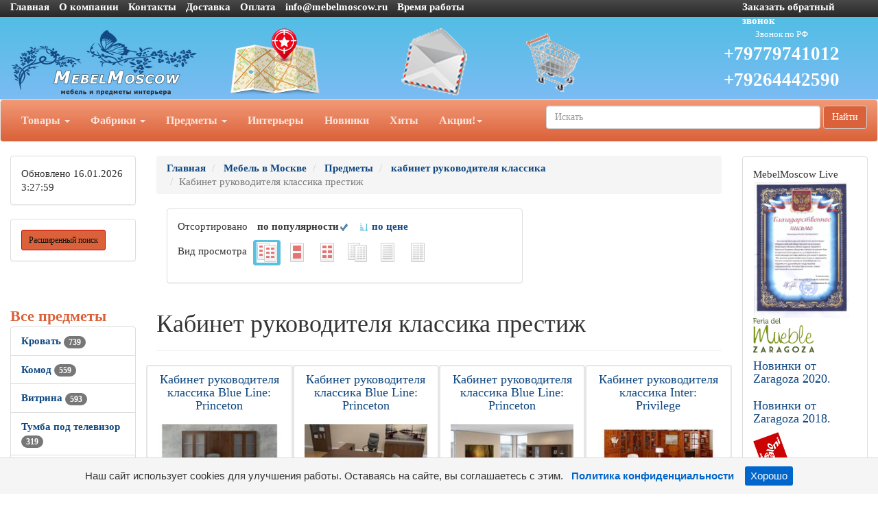

--- FILE ---
content_type: text/html; charset=utf-8
request_url: https://mebelmoscow.ru/items/itemprice_kabinet_rukovoditelya_klassika_prestij_1.htm
body_size: 87214
content:
<!DOCTYPE html>
<html lang="ru">
<head>
    <meta charset="UTF-8">
    <link href="/favicon.ico" rel="shortcut icon" type="image/x-icon" />
    <meta name="viewport" content="width=device-width">
    <title>Кабинет руководителя классика престиж 11 предложений</title>
    <link rel="stylesheet" href="/Theme/bootstrap.min.css">
    <link rel="stylesheet" href="/Theme/style.css">
    <link rel="stylesheet" href="/Theme/font-awesome.min.css">
    <link rel="stylesheet" href="/Theme/jquery-ui.min.css">
    <meta name="KeyWords" content="Кабинет руководителя классика престиж купить mebelmoscow.ru"/>
    <meta name="Description" content="Кабинет руководителя классика престиж 11 предложений возможно купить или заказать на mebelmoscow.ru. Доставка в Москву, Санкт-Петербург и другие города России."/>
    <meta name="geo.region" content="RU-Москва" />
    <script type="application/ld+json">
        {
          "@context": "http://schema.org",
          "@type": "Organization",
          "name": "mebelmoscow.ru",
          "url": "https://mebelmoscow.ru/",
          "logo": "https://mebelmoscow.ru/Theme/logo.png",
          "telephone": "+79779741012",
          "address": {
            "@type": "PostalAddress",
            "addressLocality": "Москва"
            }
        }
    </script>
    
    <link rel='canonical' href='https://mebelmoscow.ru/items/itemprice_kabinet_rukovoditelya_klassika_prestij_1.htm'/>
                </head>
	<body>
		<div id="top" class="container-fluid">
			<div class="row hidden-xs cl0">
				<div class="col-md-10">
					<ul class="list-inline">
						<li><a href="/">Главная</a></li>
						<li><a href="/page/about">О компании</a></li>
						<li><a href="/page/contacts">Контакты</a></li>

						<li><a href="/page/delivery">Доставка</a></li>
						<li><a href="/page/payment">Оплата </a></li>
						<li><a href="mailto:info@mebelmoscow.ru">info@mebelmoscow.ru</a></li>
                        <li>
                            <a class="white-text" href="#" data-toggle="modal" data-target="#working1" title="Пн-Пт: 10.00 - 18.00, Суббота: договор, Воскресенье: выходной">
                                Время работы
                            </a>
                            <div class="modal fade" id="working1" tabindex="-1" role="dialog" aria-labelledby="myModalLabel" style="display: none;">
                                <div class="modal-dialog modal-sm" role="document">
                                    <div class="modal-content">
                                        <div class="modal-header">
                                            <button type="button" class="close" data-dismiss="modal" aria-label="Close"><span aria-hidden="true">×</span></button>
                                            <h4 class="modal-title h4-responsive" id="myModalLabel">Время работы</h4>
                                        </div>
                                        <div class="modal-body">
                                            <img class="img-responsive" src="/Theme/time.png" alt="Время работы" title="Время работы">
                                        </div>
                                    </div>
                                </div>
                            </div>
                        </li>
					</ul>
				</div>
				<div class="col-md-2 visible-md visible-lg"><a href="/mail/call">Заказать обратный звонок</a></div>
			</div>
			<div class="row visible-xs cl1">
			    <div class="navbar" role="navigation">
                    <div class="container">
                        <div class="navbar-header" style="height: 65px;">
                            <button type="button" class="btn btn-default navbar-toggle collapsed" data-toggle="collapse" data-target="#resp-menu"><i class="fa fa-bars"></i></button>
                            <button type="button" class="btn btn-default navbar-toggle collapsed" data-toggle="collapse" data-target="#resp-menu-phone"><i class="fa fa-phone"></i></button>
                            <a href="/basket" type="button" class="btn btn-default navbar-toggle collapsed"><i class="fa fa-shopping-cart"></i><span class="smallbasket"></span></a>
                            <a class="navbar-brand" href="/"><img src="/Theme/logo.png" alt="mebelmoscow.ru" class="img-responsive" style="width: 164px;" /></a>
                        </div>

                        

                        <div class="navbar-collapse collapse" id="resp-menu-phone">
                            <address class="styleLikeH5" itemscope itemtype="http://schema.org/PostalAddress">
                                <span class="styleLikeH4">Контакты</span><br>
                                <div class="modal-body">
                                    <img class="img-responsive" style="max-width: 50%;" src="/Theme/time.png" alt="Время работы" title="Время работы">
                                </div>
                                <abbr title="Адрес"></abbr> <span itemprop="postalCode"></span>, <span itemprop="addressLocality">Москва</span>, <span itemprop="streetAddress"></span><br><br>
                                <abbr title="Телефон">Телефон:</abbr><a itemprop="telephone" href="tel:+74952904555"> +7(<b>495</b>)290-45-55(Звонок по РФ)</a><br><br>
                                <abbr title="Телефон">Телефон:</abbr><a itemprop="telephone" href="tel:"> </a><br><br>
                                <abbr title="Телефон">Телефон:</abbr><a itemprop="telephone" href="tel:+79779741012"> +7(<b>977</b>)974-10-12 (Звонок по РФ)</a><br><br>
                                <abbr title="Телефон">Телефон:</abbr><a itemprop="telephone" href="tel:+79264442590"> +7(<b>926</b>)444-25-90 (Звонок по РФ)</a><br><br>
                                    <abbr title="Email">Email:</abbr><a itemprop="email" href="mailto:info@mebelmoscow.ru">info@mebelmoscow.ru</a><br><br>
                            </address>
                            <div><a href="/mail/call">Заказать обратный звонок</a></div>
                            <div><a href="/mail">Задать вопрос</a></div>
                            <div><a href="/page/about">О компании</a></div>
                            <div><a href="/page/delivery">Доставка</a></div>
                            <div><a href="/page/payment">Оплата</a></div>
                        </div>
                        <div class="navbar-collapse collapse" id="resp-menu">
                            <ul class="nav navbar-nav navbar-right" role="menu">
                                <li><a href="/catalogs/profiles.htm" title="Товары">Товары</a></li>
                                <li><a href="/catalogs/factories_1.htm" title="Фабрики">Фабрики</a></li>
                                <li><a href="/catalogs/MenuItems.htm" title="Предметы">Предметы</a></li>
                                <li><a href="/catalogs/interior.htm" title="Интерьеры">Интерьеры</a></li>
                                <li><a href="/catalogs/catalogsDate.htm" title="Новинки">Новинки</a></li>
                                <li><a href="/catalogs/hits.htm" title="Хиты">Хиты</a></li>
                                <li><a href="/catalogs/rekomenduyemprice_akcii_1.htm" title="Акции! Скидки!">Акции! Скидки!</a></li>
                                <li><a href="/catalogs/rasprodazha.htm" title="Распродажи">Распродажи</a></li>
                                <!--<li><a href="/catalogs/news.htm" title="Новости">Новости</a></li>-->
                                <li><a href="/articles/artIndex.htm" title="Полезные статьи">Полезные статьи</a></li>
                            </ul>
                        </div>
                    </div>
			    </div>
			</div>
			<div class="row hidden-xs cl1">
				<div class="col-md-3 col-sm-4">
					<a href="/"><img src="/Theme/logo.png" class="img-responsive" alt="mebelmoscow.ru интернет-магазин Мебель в Москве" /></a>
				</div>
				<div class="col-md-2 visible-md visible-lg"><a class="img-responsive" href="/page/contacts" title="Адрес"><img src="/Theme/map1.png" class="img-responsive" alt="Адрес" /></a></div>
				<div class="col-md-2 visible-md visible-lg"><a class="img-responsive" href="/mail" title="Задать вопрос"><img src="/Theme/q1.png" class="img-responsive" alt="Задать вопрос" /></a></div>
				<div class="col-md-2 col-sm-4"><a href="/basket" title="Корзина"><img src="/Theme/basket1.png" class="img-responsive" alt="Корзина" /></a><span class="basket"></span></div>
                
			    <div class="col-md-3 col-sm-4 col-lg-3">
			        <ul style="list-style-type: none;" class="text-center" id="Header-tel-font-size">
                        <li><p style="font-size: 50%; color: #FFFFFF !important; margin: 0 0;">Звонок по РФ</p></li>
				        <li><a href="tel:+79779741012">+79779741012</a></li>
				        <li><a href="tel:+79264442590">+79264442590</a></li>
			        </ul>
                </div>
            </div>
            <div class="row hidden-xs">
			    <nav class="navbar navbar-default hidden-xs red_background-color">
				<div class="container-fluid">
					<ul class="nav navbar-nav">
						<li class="dropdown">
							<a id="buttonSectionResult"  style="cursor: pointer" class="dropdown-toggle buttonResult" aria-expanded="false" title="Товары">Товары <span class="caret"></span></a>
						</li>

						<li class="dropdown">
							<a id="buttonFactoryResult"  style="cursor: pointer" class="dropdown-toggle buttonResult" aria-expanded="false" title="Фабрики">Фабрики <span class="caret"></span></a>
						</li>
						<li class="dropdown">
							<a id="buttonSubjectResult"  style="cursor: pointer" class="dropdown-toggle buttonResult" aria-expanded="false" title="Предметы">Предметы <span class="caret"></span></a>
						</li>
						<li><a  class="visible-md visible-lg" href="/catalogs/interior.htm" title="Интерьеры">Интерьеры</a></li>
						<li><a  class="visible-md visible-lg" href="/catalogs/catalogsDate.htm" title="Новинки">Новинки</a></li>
						<li><a  class="visible-md visible-lg" href="/catalogs/hits.htm" title="Хиты">Хиты</a></li>
                        <li class="dropdown visible-md visible-lg">
						    <a class="dropdown-toggle"  style="cursor: pointer"  data-toggle="dropdown">Акции!<span class="caret"></span></a>
							<ul class="dropdown-menu" role="menu">
							    <li><a href="/catalogs/rekomenduyemprice_akcii_1.htm" title="Интерьеры">Акции! Скидки!</a></li>
                                <li><a href="/catalogs/rasprodazha.htm" title="Распродажи">Распродажи</a></li>
								<!--<li><a href="/catalogs/news.htm" title="Новости">Новости</a></li>-->
								<li><a href="/articles/artIndex.htm" title="Полезные статьи">Полезные статьи</a></li>
							</ul>
						</li>
						<li class="dropdown visible-sm">
							<a class="dropdown-toggle" data-toggle="dropdown">Ещё <span class="caret"></span></a>
							<ul class="dropdown-menu" role="menu">
								<li><a href="/catalogs/interior.htm" title="Интерьеры">Интерьеры</a></li>
								<li><a href="/catalogs/catalogsDate.htm" title="Новинки">Новинки</a></li>
								<li><a href="/catalogs/hits.htm" title="Хиты">Хиты</a></li>
                                <li><a href="/catalogs/rekomenduyemprice_akcii_1.htm" title="Интерьеры">Акции! Скидки!</a></li>
								<li><a href="/catalogs/rasprodazha.htm" title="Распродажи">Распродажи</a></li>
                                <!--<li><a href="/catalogs/catalogsDate.htm" title="Новости">Новости</a></li>-->
								<li><a href="/articles/artIndex.htm" title="Полезные статьи">Полезные статьи</a></li>
							</ul>
						</li>
					</ul>
                    <form class="navbar-form navbar-right" method="get" action="/search">
						<div class="form-group">
							<input type="text" id="nav-head-search-text" name="filter" class="form-control head-search-text" placeholder="Искать">
						</div>
                        <button class="btn btn-default" type="submit">Найти</button>
					</form>
				</div>
			</nav>
            </div>
			<div class="row visible-xs">
				<div class="col-xs-12">
					<div class="form-group input-group form-inline">
						<input type="text" id="xs-head-search-text" class="form-control head-search-text" placeholder="Искать">
						<div class="input-group-btn">
							<button type="button" class="btn btn-default" onclick="SearchNew($('#xs-head-search-text').val())">Найти</button>
						</div>
					</div>
				</div>
			</div>

			<div class="row">
                <!--начало левого блока-->
				<div class="col-md-2 col-lg-2 hidden-xs hidden-sm">
                    <div class="row">
                        <div class="col-md-12 col-lg-12">
					        <div class="panel panel-default">
					    	    <div class="panel-body">

                                    <span class='updated'>Обновлено 16.01.2026 3:27:59</span>
						        </div>
					        </div>
                        </div>
                    </div>
                    <div class="row">
                <div class="col-md-12 col-lg-12">
                    <div class="search-adv-menu-right panel panel-default">
						<div class="panel-body">
							<a class="adv-search-button btn btn-danger btn-sm btn-danger-color" title="Расширенный поиск">Расширенный поиск</a>
						</div>
                        <div class="dis-search-adv-filters" style="display: none;">

                        <div class="search-adv-count-main">
                            Найдено: <span class="search-adv-count"></span>
                            <a href="javascript:void(0)" class="search-adv-search-button">Показать</a>
                        </div>
                        <div class="dis-search-filter-main">
                        <div>
                        <div class="search-adv-filter-div">
                            <label for="basic-url" class="search-adv-filter-name">Раздел</label>
                            <div class="input-group search-adv-filter-div" style="width: 95%;">
                
                                <span role="status" aria-live="polite" class="ui-helper-hidden-accessible"></span><input class="search-adv-filter form-control ui-autocomplete-input" data-field-id="Profile" data-field-name="Профиль" id="SearchAdv_FilterProfile" name="SearchAdv_FilterProfile" placeholder="Пример: мягкая мебель" type="text" value="" autocomplete="off">
                                <span class="input-group-btn">
                                    <button type="button" class="close search-adv-filter-delete-button search-adv-filter-delete-button-Profile" aria-label="Close" id="SearchAdv_ProfileDeleteButton" data-field-id="Profile" style="color: red;"><span aria-hidden="true">×</span></button>
                                </span>
                            </div>
                        </div>
                        <div class="search-adv-filter-div">
                            <label for="basic-url" class="search-adv-filter-name">Предмет</label>
                            <div class="input-group search-adv-filter-div" style="width: 95%;">
                
                                <span role="status" aria-live="polite" class="ui-helper-hidden-accessible"></span><input class="search-adv-filter form-control ui-autocomplete-input" data-field-id="Item" data-field-name="Предмет" id="SearchAdv_FilterItem" name="SearchAdv_FilterItem" placeholder="Пример: кровать" type="text" value="" autocomplete="off">
                                <span class="input-group-btn">
                                    <button type="button" class="close search-adv-filter-delete-button search-adv-filter-delete-button-Item" aria-label="Close" id="SearchAdv_ItemDeleteButton" data-field-id="Item" style="color: red;"><span aria-hidden="true">×</span></button>
                                </span>
                            </div>
                        </div>
                        <div class="search-adv-filter-div">
                            <label for="basic-url" class="search-adv-filter-name">Описание 1</label>
                            <div class="input-group search-adv-filter-div" style="width: 95%;">
                
                                <span role="status" aria-live="polite" class="ui-helper-hidden-accessible"></span><input class="search-adv-filter form-control ui-autocomplete-input" data-field-id="Description1" data-field-name="Описание1" id="SearchAdv_FilterDescription1" name="SearchAdv_FilterDescription1" placeholder="Пример: в светлых тонах" type="text" value="" autocomplete="off">
                                <span class="input-group-btn">
                                    <button type="button" class="close search-adv-filter-delete-button search-adv-filter-delete-button-Description1" aria-label="Close" id="SearchAdv_Description1DeleteButton" data-field-id="Description1" style="color: red;"><span aria-hidden="true">×</span></button>
                                </span>
                            </div>
                        </div>
                        <div class="search-adv-filter-div">
                            <label for="basic-url" class="search-adv-filter-name">Описание 2</label>
                            <div class="input-group search-adv-filter-div" style="width: 95%;">
                
                                <span role="status" aria-live="polite" class="ui-helper-hidden-accessible"></span><input class="search-adv-filter form-control ui-autocomplete-input" data-field-id="Description2" data-field-name="Описание2" id="SearchAdv_FilterDescription2" name="SearchAdv_FilterDescription2" placeholder="Пример: на фигурных ножках" type="text" value="" autocomplete="off">
                                <span class="input-group-btn">
                                    <button type="button" class="close search-adv-filter-delete-button search-adv-filter-delete-button-Description2" aria-label="Close" id="SearchAdv_Description2DeleteButton" data-field-id="Description2" style="color: red;"><span aria-hidden="true">×</span></button>
                                </span>
                            </div>
                        </div>
                        <div class="search-adv-filter-div">
                            <label for="basic-url" class="search-adv-filter-name">Страна</label>
                            <div class="input-group search-adv-filter-div" style="width: 95%;">
                
                                <span role="status" aria-live="polite" class="ui-helper-hidden-accessible"></span><input class="search-adv-filter form-control ui-autocomplete-input" data-field-id="City" data-field-name="Страна" id="SearchAdv_FilterCity" name="SearchAdv_FilterCity" placeholder="Пример: Испания" type="text" value="" autocomplete="off">
                                <span class="input-group-btn">
                                    <button type="button" class="close search-adv-filter-delete-button search-adv-filter-delete-button-City" aria-label="Close" id="SearchAdv_CityDeleteButton" data-field-id="City" style="color: red;"><span aria-hidden="true">×</span></button>
                                </span>
                            </div>
                        </div>
                        <div class="search-adv-filter-div">
                            <label for="basic-url" class="search-adv-filter-name">Фабрика</label>
                            <div class="input-group search-adv-filter-div" style="width: 95%;">
                
                                <span role="status" aria-live="polite" class="ui-helper-hidden-accessible"></span><input class="search-adv-filter form-control ui-autocomplete-input" data-field-id="Factory" data-field-name="Фабрика" id="SearchAdv_FilterFactory" name="SearchAdv_FilterFactory" placeholder="Пример: Mobiline" type="text" value="" autocomplete="off">
                                <span class="input-group-btn">
                                    <button type="button" class="close search-adv-filter-delete-button search-adv-filter-delete-button-Factory" aria-label="Close" id="SearchAdv_FactoryDeleteButton" data-field-id="Factory" style="color: red;"><span aria-hidden="true">×</span></button>
                                </span>
                            </div>
                        </div>
                        <div class="search-adv-filter-div">
                            <label for="basic-url" class="search-adv-filter-name">Модель</label>
                            <div class="input-group search-adv-filter-div" style="width: 95%;">
                
                                <span role="status" aria-live="polite" class="ui-helper-hidden-accessible"></span><input class="search-adv-filter form-control ui-autocomplete-input" data-field-id="Model" data-field-name="Модель" id="SearchAdv_FilterModel" name="SearchAdv_FilterModel" placeholder="Пример: Woodline Elena" type="text" value="" autocomplete="off">
                                <span class="input-group-btn">
                                    <button type="button" class="close search-adv-filter-delete-button search-adv-filter-delete-button-Model" aria-label="Close" id="SearchAdv_ModelDeleteButton" data-field-id="Model" style="color: red;"><span aria-hidden="true">×</span></button>
                                </span>
                            </div>
                        </div>
                        <div class="search-adv-filter-div">
                            <label for="basic-url" class="search-adv-filter-name">Форма</label>
                            <div class="input-group search-adv-filter-div" style="width: 95%;">
                
                                <span role="status" aria-live="polite" class="ui-helper-hidden-accessible"></span><input class="search-adv-filter form-control ui-autocomplete-input" data-field-id="Shape" data-field-name="Форма" id="SearchAdv_FilterShape" name="SearchAdv_FilterShape" placeholder="Пример: круглая" type="text" value="" autocomplete="off">
                                <span class="input-group-btn">
                                    <button type="button" class="close search-adv-filter-delete-button search-adv-filter-delete-button-Shape" aria-label="Close" id="SearchAdv_ShapeDeleteButton" data-field-id="Shape" style="color: red;"><span aria-hidden="true">×</span></button>
                                </span>
                            </div>
                        </div>
                        <div class="search-adv-filter-div">
                            <label for="basic-url" class="search-adv-filter-name">Стиль</label>
                            <div class="input-group search-adv-filter-div" style="width: 95%;">
                
                                <span role="status" aria-live="polite" class="ui-helper-hidden-accessible"></span><input class="search-adv-filter form-control ui-autocomplete-input" data-field-id="Style" data-field-name="Стиль" id="SearchAdv_FilterStyle" name="SearchAdv_FilterStyle" placeholder="Пример: классика" type="text" value="" autocomplete="off">
                                <span class="input-group-btn">
                                    <button type="button" class="close search-adv-filter-delete-button search-adv-filter-delete-button-Style" aria-label="Close" id="SearchAdv_StyleDeleteButton" data-field-id="Style" style="color: red;"><span aria-hidden="true">×</span></button>
                                </span>
                            </div>
                        </div>
                        <div class="search-adv-filter-div">
                            <label for="basic-url" class="search-adv-filter-name">Цвет</label>
                            <div class="input-group search-adv-filter-div" style="width: 95%;">
                
                                <span role="status" aria-live="polite" class="ui-helper-hidden-accessible"></span><input class="search-adv-filter form-control ui-autocomplete-input" data-field-id="Color" data-field-name="Цвет" id="SearchAdv_FilterColor" name="SearchAdv_FilterColor" placeholder="Пример: белый" type="text" value="" autocomplete="off">
                                <span class="input-group-btn">
                                    <button type="button" class="close search-adv-filter-delete-button search-adv-filter-delete-button-Color" aria-label="Close" id="SearchAdv_ColorDeleteButton" data-field-id="Color" style="color: red;"><span aria-hidden="true">×</span></button>
                                </span>
                            </div>
                        </div>
                        <div class="search-adv-filter-div">
                            <label for="basic-url" class="search-adv-filter-name">Материал</label>
                            <div class="input-group search-adv-filter-div" style="width: 95%;">
                
                                <span role="status" aria-live="polite" class="ui-helper-hidden-accessible"></span><input class="search-adv-filter form-control ui-autocomplete-input" data-field-id="Material" data-field-name="Материал" id="SearchAdv_FilterMaterial" name="SearchAdv_FilterMaterial" placeholder="Пример: массив" type="text" value="" autocomplete="off">
                                <span class="input-group-btn">
                                    <button type="button" class="close search-adv-filter-delete-button search-adv-filter-delete-button-Material" aria-label="Close" id="SearchAdv_MaterialDeleteButton" data-field-id="Material" style="color: red;"><span aria-hidden="true">×</span></button>
                                </span>
                            </div>
                        </div>
                        <div class="search-adv-filter-div">
                            <label for="basic-url" class="search-adv-filter-name">Наличие</label>
                            <div class="input-group search-adv-filter-div" style="width: 95%;">
                
                                <span role="status" aria-live="polite" class="ui-helper-hidden-accessible"></span><input class="search-adv-filter form-control ui-autocomplete-input" data-field-id="Delivery" data-field-name="Поставка" id="SearchAdv_FilterDelivery" name="SearchAdv_FilterDelivery" placeholder="Пример: на складе" type="text" value="" autocomplete="off">
                                <span class="input-group-btn">
                                    <button type="button" class="close search-adv-filter-delete-button search-adv-filter-delete-button-Delivery" aria-label="Close" id="SearchAdv_DeliveryDeleteButton" data-field-id="Delivery" style="color: red;"><span aria-hidden="true">×</span></button>
                                </span>
                            </div>
                        </div>
                    <div class="search-adv-sizes">
            
            
                        <label for="basic-url" class="search-adv-sizes">Цена, <i class="fa fa-rub"></i></label>
                        <div class="input-group input-group-sm search-adv-slider-input-div">
                            <span class="input-group-addon" id="sizing-addon1">от</span>
                            <input type="text" style="width: 80%;" class="form-control search-adv-slider-input search-adv-slider-price-from" aria-describedby="sizing-addon1">
                        </div>
                        <div class="input-group input-group-sm search-adv-slider-input-div">
                            <span class="input-group-addon" id="sizing-addon2">до</span>
                            <input type="text" style="width: 80%;" class="form-control search-adv-slider-input search-adv-slider-price-to" aria-describedby="sizing-addon2">
                
                        </div>
                    </div>
                    <div class="search-adv-sizes">
                        <label for="basic-url" class="search-adv-size-title">Ширина, см</label>
                        <div class="input-group input-group-sm search-adv-slider-input-div">
                            <span class="input-group-addon" id="sizing-addon3">от</span>
                            <input type="text" style="width: 80%;" class="form-control search-adv-slider-input search-adv-slider-width-from" aria-describedby="sizing-addon3">
                        </div>
                        <div class="input-group input-group-sm search-adv-slider-input-div">
                            <span class="input-group-addon" id="sizing-addon4">до</span>
                            <input type="text" style="width: 80%;" class="form-control search-adv-slider-input search-adv-slider-width-to" aria-describedby="sizing-addon4">
                
                        </div>
                    </div>
                    <div class="search-button-div">
                        <input class="search-adv-search-button btn btn-danger" type="button" value="Показать">
                    </div>
                </div>
            </div></div>
                    </div>
                </div>
            </div>
                <!-- Начало меню левого блока-->
                    <div class="row">
                        <div class="col-md-12 col-lg-12">
                            <div class="View_Предмет_TOP8"></div>
                            <div class="View_Профили_TOP8"></div>
                            <div class="View_factories_TOP8"></div>
                        </div>
                    </div>
                    <div id="hid" style="position: fixed; bottom: 15px; display:none; opacity: 0.5; z-index: 10;">
                        <a href="#top" class="btn btn-default" ><i class="fa fa-arrow-up fa-3x"></i></a>
                    </div>
				</div>
                <!--данные-->
				<div class="col-xs-12 col-sm-12 col-md-8 col-lg-8">
					 


<div class="row">
    <div class="col-xs-12 col-sm-12 col-md-12 col-lg-12">
         <ol class="breadcrumb" itemscope="" itemtype="https://schema.org/BreadcrumbList">
            <li itemprop="itemListElement" itemscope="" itemtype="http://schema.org/ListItem">
               <a itemprop="item" Title="Главная" href="/">
                    <span itemprop="name">Главная</span>
                    <meta itemprop="position" content="1">
               </a>
            </li>

 
                <li itemprop="itemListElement" itemscope="" itemtype="http://schema.org/ListItem">
                    <a itemprop="item" Title="Мебель в Москве" href="/catalogs/profiles.htm">
                        <span itemprop="name">Мебель в Москве</span>
                        <meta itemprop="position" content="2">
                    </a>
                </li>  
                <li itemprop="itemListElement" itemscope="" itemtype="http://schema.org/ListItem">
                    <a itemprop="item" Title="Предметы" href="/catalogs/menuitems.htm">
                        <span itemprop="name">Предметы</span>
                        <meta itemprop="position" content="3">
                    </a>
                </li>    
                <li itemprop="itemListElement" itemscope="" itemtype="http://schema.org/ListItem">
                    <a itemprop="item" Title="кабинет руководителя классика" href="/catalogs/itemprice_kabinet_rukovoditelya_klassika_1.htm">
                        <span itemprop="name">кабинет руководителя классика</span>
                        <meta itemprop="position" content="4">
                    </a>
                </li>                           

            <li class="active">Кабинет руководителя классика престиж</li>
        </ol>
    </div>

</div>

<div class="row">
    <div class="col-xs-12 col-sm-12 col-md-10 clo-lg-10">
        <nav class="navbar navbar-default navbar-fixed-top" id="hm" style="display:none; z-index:10; opacity: 0.8;">
            <div class="container">
                <div>
                    <span style="display: inline; vertical-align: middle; color: #255994; font-size: 13px; font-weight: 600; padding: 6px 0px;">__</span> 

                    
                    
	<div class="col-md-8 col-lg-8 hidden-xs hidden-sm">
	        <div class="panel panel-default">
    	        <div class="panel-body">
                    <ul class="list-inline">
	        <li>Отсортировано  </li>
                        <li><b>по популярности</b><img src="/Theme/galochka-48.png" alt="по цене" style="height: 15px;"> </li>
	                    <li><a href='p_itemprice_kabinet_rukovoditelya_klassika_prestij_1.htm'><img src="/Theme/sorting-24.png" alt="по цене" style="height: 15px;"> по цене</a></li>  
	        </ul>
	                <ul class="list-inline">
	                    <li>Вид просмотра </li>
<li class='label label-info'>                            <a href='itemprice_kabinet_rukovoditelya_klassika_prestij_1.htm'>
	                        <img src='/special/navList4.gif' alt="Фото и цены" title='Фото и цены' />
	                        </a>
	                    </li>
<li>                            <a href='itemphotos_kabinet_rukovoditelya_klassika_prestij_1.htm'>
	                        <img src='/special/navList6.gif' alt="Фото крупно и цены" title='Фото крупно и цены' />
	                        </a>
	                    </li>
<li>                            <a href='itemprice_kabinet_rukovoditelya_klassika_prestij.htm'>
	                        <img src='/special/navList5.gif' alt="Каталог" title='Каталог' /> 
	                        </a>
	                    </li>
<li>                            <a href='itemlist_kabinet_rukovoditelya_klassika_prestij_1.htm'>
	                        <img src='/special/navList1.gif' alt="Купить" title='Купить' />
	                        </a>
	                    </li>
<li>                            <a href='item_kabinet_rukovoditelya_klassika_prestij.htm'>
	                        <img src='/special/navList2.gif' alt="Прайс-лист" title='Прайс-лист' /> 
	                        </a>
	                    </li>
<li>                            <a href='itemlist_kabinet_rukovoditelya_klassika_prestij.htm'>
	                        <img src='/special/navList3.gif' alt="Прайс-лист с фото" title='Прайс-лист с фото' /> 
	                        </a>
	                    </li>
	                </ul>
	            </div>
	        </div>
	    </div>
    <div class="col-xs-8 col-sm-8 hidden-md hidden-lg">
<div class="btn-group">
  <button type="button" class="btn btn-default dropdown-toggle" data-toggle="dropdown" aria-haspopup="true" aria-expanded="false">Вид просмотра и сортировки <span class="caret"></span></button>
	<ul class="dropdown-menu">
                <li class='design'><span>по популярности</span><img src="/Theme/galochka-48.png" alt="по цене" style="height: 15px;"></li>
	            <li class='design'><a href='p_itemprice_kabinet_rukovoditelya_klassika_prestij_1.htm'><img src="/Theme/sorting-24.png" alt="по цене" style="height: 15px;"><span> по цене</span></a></li>  
        <li role="separator" class="divider"></li>
<li class='label label-info'>            <a href='itemprice_kabinet_rukovoditelya_klassika_prestij_1.htm'>
	        <img src='/special/navList4.gif' alt="Фото и цены" title='Фото и цены' />
	         Фото и цены</a>
	    </li>
<li>            <a href='itemphotos_kabinet_rukovoditelya_klassika_prestij_1.htm'>
	        <img src='/special/navList6.gif' alt="Фото крупно и цены" title='Фото крупно и цены' />
	         Фото крупно и цены</a>
	    </li>
<li>            <a href='itemprice_kabinet_rukovoditelya_klassika_prestij.htm'>
	        <img src='/special/navList5.gif' alt="Каталог" title='Каталог' /> 
	         Каталог</a>
	    </li>
<li>            <a href='itemlist_kabinet_rukovoditelya_klassika_prestij_1.htm'>
	        <img src='/special/navList1.gif' alt="Купить" title='Купить' />
	         Купить</a>
	    </li>
<li>            <a href='item_kabinet_rukovoditelya_klassika_prestij.htm'>
	        <img src='/special/navList2.gif' alt="Прайс-лист" title='Прайс-лист' /> 
	         Прайс-лист</a>
	    </li>
<li>            <a href='itemlist_kabinet_rukovoditelya_klassika_prestij.htm'>
	        <img src='/special/navList3.gif' alt="Прайс-лист с фото" title='Прайс-лист с фото' /> 
	         Прайс-лист с фото</a>
	    </li>
	</ul>
</div>
    </div>

                </div>
            </div>
        </nav>
    </div>
</div>



	<div class="col-md-8 col-lg-8 hidden-xs hidden-sm">
	        <div class="panel panel-default">
    	        <div class="panel-body">
                    <ul class="list-inline">
	        <li>Отсортировано  </li>
                        <li><b>по популярности</b><img src="/Theme/galochka-48.png" alt="по цене" style="height: 15px;"> </li>
	                    <li><a href='p_itemprice_kabinet_rukovoditelya_klassika_prestij_1.htm'><img src="/Theme/sorting-24.png" alt="по цене" style="height: 15px;"> по цене</a></li>  
	        </ul>
	                <ul class="list-inline">
	                    <li>Вид просмотра </li>
<li class='label label-info'>                            <a href='itemprice_kabinet_rukovoditelya_klassika_prestij_1.htm'>
	                        <img src='/special/navList4.gif' alt="Фото и цены" title='Фото и цены' />
	                        </a>
	                    </li>
<li>                            <a href='itemphotos_kabinet_rukovoditelya_klassika_prestij_1.htm'>
	                        <img src='/special/navList6.gif' alt="Фото крупно и цены" title='Фото крупно и цены' />
	                        </a>
	                    </li>
<li>                            <a href='itemprice_kabinet_rukovoditelya_klassika_prestij.htm'>
	                        <img src='/special/navList5.gif' alt="Каталог" title='Каталог' /> 
	                        </a>
	                    </li>
<li>                            <a href='itemlist_kabinet_rukovoditelya_klassika_prestij_1.htm'>
	                        <img src='/special/navList1.gif' alt="Купить" title='Купить' />
	                        </a>
	                    </li>
<li>                            <a href='item_kabinet_rukovoditelya_klassika_prestij.htm'>
	                        <img src='/special/navList2.gif' alt="Прайс-лист" title='Прайс-лист' /> 
	                        </a>
	                    </li>
<li>                            <a href='itemlist_kabinet_rukovoditelya_klassika_prestij.htm'>
	                        <img src='/special/navList3.gif' alt="Прайс-лист с фото" title='Прайс-лист с фото' /> 
	                        </a>
	                    </li>
	                </ul>
	            </div>
	        </div>
	    </div>
    <div class="col-xs-8 col-sm-8 hidden-md hidden-lg">
<div class="btn-group">
  <button type="button" class="btn btn-default dropdown-toggle" data-toggle="dropdown" aria-haspopup="true" aria-expanded="false">Вид просмотра и сортировки <span class="caret"></span></button>
	<ul class="dropdown-menu">
                <li class='design'><span>по популярности</span><img src="/Theme/galochka-48.png" alt="по цене" style="height: 15px;"></li>
	            <li class='design'><a href='p_itemprice_kabinet_rukovoditelya_klassika_prestij_1.htm'><img src="/Theme/sorting-24.png" alt="по цене" style="height: 15px;"><span> по цене</span></a></li>  
        <li role="separator" class="divider"></li>
<li class='label label-info'>            <a href='itemprice_kabinet_rukovoditelya_klassika_prestij_1.htm'>
	        <img src='/special/navList4.gif' alt="Фото и цены" title='Фото и цены' />
	         Фото и цены</a>
	    </li>
<li>            <a href='itemphotos_kabinet_rukovoditelya_klassika_prestij_1.htm'>
	        <img src='/special/navList6.gif' alt="Фото крупно и цены" title='Фото крупно и цены' />
	         Фото крупно и цены</a>
	    </li>
<li>            <a href='itemprice_kabinet_rukovoditelya_klassika_prestij.htm'>
	        <img src='/special/navList5.gif' alt="Каталог" title='Каталог' /> 
	         Каталог</a>
	    </li>
<li>            <a href='itemlist_kabinet_rukovoditelya_klassika_prestij_1.htm'>
	        <img src='/special/navList1.gif' alt="Купить" title='Купить' />
	         Купить</a>
	    </li>
<li>            <a href='item_kabinet_rukovoditelya_klassika_prestij.htm'>
	        <img src='/special/navList2.gif' alt="Прайс-лист" title='Прайс-лист' /> 
	         Прайс-лист</a>
	    </li>
<li>            <a href='itemlist_kabinet_rukovoditelya_klassika_prestij.htm'>
	        <img src='/special/navList3.gif' alt="Прайс-лист с фото" title='Прайс-лист с фото' /> 
	         Прайс-лист с фото</a>
	    </li>
	</ul>
</div>
    </div>



<div class="row">
    <div class="col-xs-12 col-sm-12 col-md-12 col-lg-12">
        <div class="page-header" style="margin-top: 20px;">
            <h1>Кабинет руководителя классика престиж</h1>
        </div>
    </div>
</div>


<div class="row">


            <div class="col-xs-11 col-xs-offset-1 col-sm-6 col-sm-offset-0 col-md-3 col-md-offset-0 col-lg-3 col-lg-offset-0 card1">
	        <a title="Кабинет руководителя классика Blue Line: Princeton" href="/goods/g5247198.htm">
            <span class="styleLikeH4">Кабинет руководителя классика Blue Line: Princeton</span>
	        <img loading="lazy" title="Кабинет руководителя классика Blue Line: Princeton" src="/smalls/511353/sm5247198.jpg" alt="Кабинет руководителя классика Blue Line Princeton" class="img-rounded img-responsive">
	        </a>
	        <div class="caption">
	        <span class="label label-default">ИД 5247198</span>
            <span class="label label-info"> Китай</span>
            <p>
                 <span style="color: red"> </span>
                    <span class="styleLikeH5"></span>
                    <span style="font-size: 1.2em; font-weight: bolder">993&#160;410 <i class="fa fa-rub"></i></span>
            </p>
            <ul class="list-inline">
            <li><button type="button" class="btn btn-sm btn-primary rew" data-toggle="modal" data-target="#myModal" data-id="5247198" data-name="Кабинет руководителя классика Blue Line: Princeton" title="Оставить отзыв"><i class="fa fa-comments" aria-hidden="true"></i></button></li>
                         <li>                
                        <form method="post" action="/basket/add" style="display: inline; vertical-align: middle;">
                            <input type="hidden" value="5247198" name="ProductID">
                            <button type="submit" title="КУПИТЬ" class="btn btn-danger" style="text-align: right;">КУПИТЬ<i class="fa fa-shopping-cart"></i></button>
                        </form> 
                        </li>
            </ul>
	        </div>
	        <br>
	        </div>
            <div class="col-xs-11 col-xs-offset-1 col-sm-6 col-sm-offset-0 col-md-3 col-md-offset-0 col-lg-3 col-lg-offset-0 card1">
	        <a title="Кабинет руководителя классика Blue Line: Princeton" href="/goods/g5247195.htm">
            <span class="styleLikeH4">Кабинет руководителя классика Blue Line: Princeton</span>
	        <img loading="lazy" title="Кабинет руководителя классика Blue Line: Princeton" src="/smalls/511353/sm5247195.jpg" alt="Кабинет руководителя классика Blue Line Princeton" class="img-rounded img-responsive">
	        </a>
	        <div class="caption">
	        <span class="label label-default">ИД 5247195</span>
            <span class="label label-info"> Китай</span>
            <p>
                 <span style="color: red"> </span>
                    <span class="styleLikeH5"></span>
                    <span style="font-size: 1.2em; font-weight: bolder">1&#160;122&#160;638 <i class="fa fa-rub"></i></span>
            </p>
            <ul class="list-inline">
            <li><button type="button" class="btn btn-sm btn-primary rew" data-toggle="modal" data-target="#myModal" data-id="5247195" data-name="Кабинет руководителя классика Blue Line: Princeton" title="Оставить отзыв"><i class="fa fa-comments" aria-hidden="true"></i></button></li>
                         <li>                
                        <form method="post" action="/basket/add" style="display: inline; vertical-align: middle;">
                            <input type="hidden" value="5247195" name="ProductID">
                            <button type="submit" title="КУПИТЬ" class="btn btn-danger" style="text-align: right;">КУПИТЬ<i class="fa fa-shopping-cart"></i></button>
                        </form> 
                        </li>
            </ul>
	        </div>
	        <br>
	        </div>
                 <div class="clearfix hidden-xs visible-sm"></div>
            <div class="col-xs-11 col-xs-offset-1 col-sm-6 col-sm-offset-0 col-md-3 col-md-offset-0 col-lg-3 col-lg-offset-0 card1">
	        <a title="Кабинет руководителя классика Blue Line: Princeton" href="/goods/g5247194.htm">
            <span class="styleLikeH4">Кабинет руководителя классика Blue Line: Princeton</span>
	        <img loading="lazy" title="Кабинет руководителя классика Blue Line: Princeton" src="/smalls/511353/sm5247194.jpg" alt="Кабинет руководителя классика Blue Line Princeton" class="img-rounded img-responsive">
	        </a>
	        <div class="caption">
	        <span class="label label-default">ИД 5247194</span>
            <span class="label label-info"> Китай</span>
            <p>
                 <span style="color: red"> </span>
                    <span class="styleLikeH5"></span>
                    <span style="font-size: 1.2em; font-weight: bolder">1&#160;307&#160;768 <i class="fa fa-rub"></i></span>
            </p>
            <ul class="list-inline">
            <li><button type="button" class="btn btn-sm btn-primary rew" data-toggle="modal" data-target="#myModal" data-id="5247194" data-name="Кабинет руководителя классика Blue Line: Princeton" title="Оставить отзыв"><i class="fa fa-comments" aria-hidden="true"></i></button></li>
                         <li>                
                        <form method="post" action="/basket/add" style="display: inline; vertical-align: middle;">
                            <input type="hidden" value="5247194" name="ProductID">
                            <button type="submit" title="КУПИТЬ" class="btn btn-danger" style="text-align: right;">КУПИТЬ<i class="fa fa-shopping-cart"></i></button>
                        </form> 
                        </li>
            </ul>
	        </div>
	        <br>
	        </div>
            <div class="col-xs-11 col-xs-offset-1 col-sm-6 col-sm-offset-0 col-md-3 col-md-offset-0 col-lg-3 col-lg-offset-0 card1">
	        <a title="Кабинет руководителя классика Inter: Privilege" href="/goods/g5132718.htm">
            <span class="styleLikeH4">Кабинет руководителя классика Inter: Privilege</span>
	        <img loading="lazy" title="Кабинет руководителя классика Inter: Privilege" src="/smalls/510672/sm5132718.jpg" alt="Кабинет руководителя классика Inter Privilege" class="img-rounded img-responsive">
	        </a>
	        <div class="caption">
	        <span class="label label-default">ИД 5132718</span>
            <span class="label label-info"> Россия</span>
            <p>
                 <span style="color: red"> </span>
                    <span class="styleLikeH5"></span>
                    <span style="font-size: 1.2em; font-weight: bolder">1&#160;167&#160;938 <i class="fa fa-rub"></i></span>
            </p>
            <ul class="list-inline">
            <li><button type="button" class="btn btn-sm btn-primary rew" data-toggle="modal" data-target="#myModal" data-id="5132718" data-name="Кабинет руководителя классика Inter: Privilege" title="Оставить отзыв"><i class="fa fa-comments" aria-hidden="true"></i></button></li>
                         <li>                
                        <form method="post" action="/basket/add" style="display: inline; vertical-align: middle;">
                            <input type="hidden" value="5132718" name="ProductID">
                            <button type="submit" title="КУПИТЬ" class="btn btn-danger" style="text-align: right;">КУПИТЬ<i class="fa fa-shopping-cart"></i></button>
                        </form> 
                        </li>
            </ul>
	        </div>
	        <br>
	        </div>
                 <div class="clearfix hidden-xs hidden-sm"></div>
                 <div class="clearfix hidden-xs visible-sm"></div>
            <div class="col-xs-11 col-xs-offset-1 col-sm-6 col-sm-offset-0 col-md-3 col-md-offset-0 col-lg-3 col-lg-offset-0 card1">
	        <a title="Кабинет руководителя классика Blue Line: Washington" href="/goods/g5247064.htm">
            <span class="styleLikeH4">Кабинет руководителя классика Blue Line: Washington</span>
	        <img loading="lazy" title="Кабинет руководителя классика Blue Line: Washington" src="/smalls/511353/sm5247064.jpg" alt="Кабинет руководителя классика Blue Line Washington" class="img-rounded img-responsive">
	        </a>
	        <div class="caption">
	        <span class="label label-default">ИД 5247064</span>
            <span class="label label-info"> Китай</span>
            <p>
                 <span style="color: red"> </span>
                <span class="styleLikeH5"></span>   
                    <span style="font-size: 1.2em; font-weight: bolder">1&#160;945&#160;075 <i class="fa fa-rub"></i></span>
            </p>
            <ul class="list-inline">
            <li><button type="button" class="btn btn-sm btn-primary rew" data-toggle="modal" data-target="#myModal" data-id="5247064" data-name="Кабинет руководителя классика Blue Line: Washington" title="Оставить отзыв"><i class="fa fa-comments" aria-hidden="true"></i></button></li>
                         <li>                
                        <form method="post" action="/basket/add" style="display: inline; vertical-align: middle;">
                            <input type="hidden" value="5247064" name="ProductID">
                            <button type="submit" title="КУПИТЬ" class="btn btn-danger" style="text-align: right;">КУПИТЬ<i class="fa fa-shopping-cart"></i></button>
                        </form> 
                        </li>
            </ul>
	        </div>
	        <br>
	        </div>
            <div class="col-xs-11 col-xs-offset-1 col-sm-6 col-sm-offset-0 col-md-3 col-md-offset-0 col-lg-3 col-lg-offset-0 card1">
	        <a title="Кабинет руководителя классика Blue Line: Washington" href="/goods/g5247063.htm">
            <span class="styleLikeH4">Кабинет руководителя классика Blue Line: Washington</span>
	        <img loading="lazy" title="Кабинет руководителя классика Blue Line: Washington" src="/smalls/511353/sm5247063.jpg" alt="Кабинет руководителя классика Blue Line Washington" class="img-rounded img-responsive">
	        </a>
	        <div class="caption">
	        <span class="label label-default">ИД 5247063</span>
            <span class="label label-info"> Китай</span>
            <p>
                 <span style="color: red"> </span>
                <span class="styleLikeH5"></span>   
                    <span style="font-size: 1.2em; font-weight: bolder">2&#160;156&#160;583 <i class="fa fa-rub"></i></span>
            </p>
            <ul class="list-inline">
            <li><button type="button" class="btn btn-sm btn-primary rew" data-toggle="modal" data-target="#myModal" data-id="5247063" data-name="Кабинет руководителя классика Blue Line: Washington" title="Оставить отзыв"><i class="fa fa-comments" aria-hidden="true"></i></button></li>
                         <li>                
                        <form method="post" action="/basket/add" style="display: inline; vertical-align: middle;">
                            <input type="hidden" value="5247063" name="ProductID">
                            <button type="submit" title="КУПИТЬ" class="btn btn-danger" style="text-align: right;">КУПИТЬ<i class="fa fa-shopping-cart"></i></button>
                        </form> 
                        </li>
            </ul>
	        </div>
	        <br>
	        </div>
                 <div class="clearfix hidden-xs visible-sm"></div>
            <div class="col-xs-11 col-xs-offset-1 col-sm-6 col-sm-offset-0 col-md-3 col-md-offset-0 col-lg-3 col-lg-offset-0 card1">
	        <a title="Кабинет руководителя классика Blue Line: Washington" href="/goods/g5247049.htm">
            <span class="styleLikeH4">Кабинет руководителя классика Blue Line: Washington</span>
	        <img loading="lazy" title="Кабинет руководителя классика Blue Line: Washington" src="/smalls/511353/sm5247049.jpg" alt="Кабинет руководителя классика Blue Line Washington" class="img-rounded img-responsive">
	        </a>
	        <div class="caption">
	        <span class="label label-default">ИД 5247049</span>
            <span class="label label-info"> Китай</span>
            <p>
                 <span style="color: red"> </span>
                <span class="styleLikeH5"></span>   
                    <span style="font-size: 1.2em; font-weight: bolder">3&#160;657&#160;104 <i class="fa fa-rub"></i></span>
            </p>
            <ul class="list-inline">
            <li><button type="button" class="btn btn-sm btn-primary rew" data-toggle="modal" data-target="#myModal" data-id="5247049" data-name="Кабинет руководителя классика Blue Line: Washington" title="Оставить отзыв"><i class="fa fa-comments" aria-hidden="true"></i></button></li>
                         <li>                
                        <form method="post" action="/basket/add" style="display: inline; vertical-align: middle;">
                            <input type="hidden" value="5247049" name="ProductID">
                            <button type="submit" title="КУПИТЬ" class="btn btn-danger" style="text-align: right;">КУПИТЬ<i class="fa fa-shopping-cart"></i></button>
                        </form> 
                        </li>
            </ul>
	        </div>
	        <br>
	        </div>
            <div class="col-xs-11 col-xs-offset-1 col-sm-6 col-sm-offset-0 col-md-3 col-md-offset-0 col-lg-3 col-lg-offset-0 card1">
	        <a title="Кабинет руководителя классика Blue Line: Washington" href="/goods/g5247048.htm">
            <span class="styleLikeH4">Кабинет руководителя классика Blue Line: Washington</span>
	        <img loading="lazy" title="Кабинет руководителя классика Blue Line: Washington" src="/smalls/511353/sm5247048.jpg" alt="Кабинет руководителя классика Blue Line Washington" class="img-rounded img-responsive">
	        </a>
	        <div class="caption">
	        <span class="label label-default">ИД 5247048</span>
            <span class="label label-info"> Китай</span>
            <p>
                 <span style="color: red"> </span>
                <span class="styleLikeH5"></span>   
                    <span style="font-size: 1.2em; font-weight: bolder">1&#160;982&#160;101 <i class="fa fa-rub"></i></span>
            </p>
            <ul class="list-inline">
            <li><button type="button" class="btn btn-sm btn-primary rew" data-toggle="modal" data-target="#myModal" data-id="5247048" data-name="Кабинет руководителя классика Blue Line: Washington" title="Оставить отзыв"><i class="fa fa-comments" aria-hidden="true"></i></button></li>
                         <li>                
                        <form method="post" action="/basket/add" style="display: inline; vertical-align: middle;">
                            <input type="hidden" value="5247048" name="ProductID">
                            <button type="submit" title="КУПИТЬ" class="btn btn-danger" style="text-align: right;">КУПИТЬ<i class="fa fa-shopping-cart"></i></button>
                        </form> 
                        </li>
            </ul>
	        </div>
	        <br>
	        </div>
                 <div class="clearfix hidden-xs hidden-sm"></div>
                 <div class="clearfix hidden-xs visible-sm"></div>
            <div class="col-xs-11 col-xs-offset-1 col-sm-6 col-sm-offset-0 col-md-3 col-md-offset-0 col-lg-3 col-lg-offset-0 card1">
	        <a title="Кабинет руководителя классика Blue Line: Washington" href="/goods/g5247047.htm">
            <span class="styleLikeH4">Кабинет руководителя классика Blue Line: Washington</span>
	        <img loading="lazy" title="Кабинет руководителя классика Blue Line: Washington" src="/smalls/511353/sm5247047.jpg" alt="Кабинет руководителя классика Blue Line Washington" class="img-rounded img-responsive">
	        </a>
	        <div class="caption">
	        <span class="label label-default">ИД 5247047</span>
            <span class="label label-info"> Китай</span>
            <p>
                 <span style="color: red"> </span>
                <span class="styleLikeH5"></span>   
                    <span style="font-size: 1.2em; font-weight: bolder">1&#160;915&#160;188 <i class="fa fa-rub"></i></span>
            </p>
            <ul class="list-inline">
            <li><button type="button" class="btn btn-sm btn-primary rew" data-toggle="modal" data-target="#myModal" data-id="5247047" data-name="Кабинет руководителя классика Blue Line: Washington" title="Оставить отзыв"><i class="fa fa-comments" aria-hidden="true"></i></button></li>
                         <li>                
                        <form method="post" action="/basket/add" style="display: inline; vertical-align: middle;">
                            <input type="hidden" value="5247047" name="ProductID">
                            <button type="submit" title="КУПИТЬ" class="btn btn-danger" style="text-align: right;">КУПИТЬ<i class="fa fa-shopping-cart"></i></button>
                        </form> 
                        </li>
            </ul>
	        </div>
	        <br>
	        </div>
            <div class="col-xs-11 col-xs-offset-1 col-sm-6 col-sm-offset-0 col-md-3 col-md-offset-0 col-lg-3 col-lg-offset-0 card1">
	        <a title="Кабинет руководителя классика Blue Line: Washington" href="/goods/g5247046.htm">
            <span class="styleLikeH4">Кабинет руководителя классика Blue Line: Washington</span>
	        <img loading="lazy" title="Кабинет руководителя классика Blue Line: Washington" src="/smalls/511353/sm5247046.jpg" alt="Кабинет руководителя классика Blue Line Washington" class="img-rounded img-responsive">
	        </a>
	        <div class="caption">
	        <span class="label label-default">ИД 5247046</span>
            <span class="label label-info"> Китай</span>
            <p>
                 <span style="color: red"> </span>
                <span class="styleLikeH5"></span>   
                    <span style="font-size: 1.2em; font-weight: bolder">4&#160;605&#160;623 <i class="fa fa-rub"></i></span>
            </p>
            <ul class="list-inline">
            <li><button type="button" class="btn btn-sm btn-primary rew" data-toggle="modal" data-target="#myModal" data-id="5247046" data-name="Кабинет руководителя классика Blue Line: Washington" title="Оставить отзыв"><i class="fa fa-comments" aria-hidden="true"></i></button></li>
                         <li>                
                        <form method="post" action="/basket/add" style="display: inline; vertical-align: middle;">
                            <input type="hidden" value="5247046" name="ProductID">
                            <button type="submit" title="КУПИТЬ" class="btn btn-danger" style="text-align: right;">КУПИТЬ<i class="fa fa-shopping-cart"></i></button>
                        </form> 
                        </li>
            </ul>
	        </div>
	        <br>
	        </div>
                 <div class="clearfix hidden-xs visible-sm"></div>
            <div class="col-xs-11 col-xs-offset-1 col-sm-6 col-sm-offset-0 col-md-3 col-md-offset-0 col-lg-3 col-lg-offset-0 card1">
	        <a title="Кабинет руководителя классика Blue Line: Washington" href="/goods/g5247045.htm">
            <span class="styleLikeH4">Кабинет руководителя классика Blue Line: Washington</span>
	        <img loading="lazy" title="Кабинет руководителя классика Blue Line: Washington" src="/smalls/511353/sm5247045.jpg" alt="Кабинет руководителя классика Blue Line Washington" class="img-rounded img-responsive">
	        </a>
	        <div class="caption">
	        <span class="label label-default">ИД 5247045</span>
            <span class="label label-info"> Китай</span>
            <p>
                 <span style="color: red"> </span>
                <span class="styleLikeH5"></span>   
                    <span style="font-size: 1.2em; font-weight: bolder">2&#160;579&#160;599 <i class="fa fa-rub"></i></span>
            </p>
            <ul class="list-inline">
            <li><button type="button" class="btn btn-sm btn-primary rew" data-toggle="modal" data-target="#myModal" data-id="5247045" data-name="Кабинет руководителя классика Blue Line: Washington" title="Оставить отзыв"><i class="fa fa-comments" aria-hidden="true"></i></button></li>
                         <li>                
                        <form method="post" action="/basket/add" style="display: inline; vertical-align: middle;">
                            <input type="hidden" value="5247045" name="ProductID">
                            <button type="submit" title="КУПИТЬ" class="btn btn-danger" style="text-align: right;">КУПИТЬ<i class="fa fa-shopping-cart"></i></button>
                        </form> 
                        </li>
            </ul>
	        </div>
	        <br>
	        </div>
</div>







<br />
<br />
<p>Купить Кабинет руководителя классика престиж</p>
				</div>

                    <!--начало правого блока-->
                <div class="col-md-2 col-lg-2 hidden-xs hidden-sm">
                     
                    <div class="row">
                        <div class="col-md-12 col-lg-12">
                            <div class="viewed-items"></div>
                            <div class="navigation_text"></div>
                            <div class="GetViewedItems_novosti_TOP5"></div>
                            <div class="View_Skvoznaya_reklama"></div>
                        </div>
                    </div>
                     
                    <div class="row">
                        <div class="col-md-12 col-lg-12">
					        <div class="panel panel-default">
                                <div class="panel-body">
                                    <span>MebelMoscow Live</span>
                                    <a href="/Special/BP.jpg" title="Благодарственное письмо от ВОС">
                                        <img src="/Special/BP.jpg" style="height: 200px;">
                                    </a>
                                    <a href="/Special/Vystavki/zaragoza2020.html" title="Новинки от Zaragoza 2020">
                                        <img src="/Special/Vystavki/zaragoza2020/feria-del-mueble-2020-logo.png" style="height: 50px;">
                                        <h4 style="display: inline-block" class="h4-responsive">Новинки от Zaragoza 2020.</h4>
                                    </a>
                                    <a href="/Special/Vystavki/zaragoza2018.html" title="Новинки от Zaragoza 2018">
                                        <h4 style="display: inline-block" class="h4-responsive">Новинки от Zaragoza 2018.</h4>
                                    </a>
                                    <a href="/Special/Vystavki/iSaloni2018.html" title="Новинки от iSaloni 2018">
                                        <img src="/special/isaloni2014.gif" style="height: 50px;">
                                        <h4 style="display: inline-block" class="h4-responsive">Новинки от iSaloni 2018.</h4>
                                    </a>
                                    <div style="margin: 5px 5px 5px 5px;">
                                        <a href="https://www.youtube.com/watch?v=E_rCXFHByig" target="_blank" title="iSaloni 2017 в Милане" rel="nofollow"><span>iSaloni 2017 в Милане</span></a>
                                    </div>
                                    <div style="margin: 5px 5px 5px 5px;">
                                        <a href="https://www.youtube.com/watch?v=pf57X7fjYkc" target="_blank" title="iSaloni 2016 в Милане" rel="nofollow"><span>iSaloni 2016 в Милане</span></a>
                                    </div>
                                    <div style="margin: 5px 5px 5px 5px;">
                                        <a href="https://www.youtube.com/watch?v=up6VpDtanqQ" target="_blank" title="iSaloni 2015 в Милане" rel="nofollow"><span>iSaloni 2015 в Милане</span></a>
                                    </div>
                                    <div style="margin: 5px 5px 5px 5px;">
                                        <a href="https://www.youtube.com/watch?v=lXoy476SYVE" target="_blank" title="iSaloni 2014 в Милане" rel="nofollow"><span>iSaloni 2014 в Милане</span></a>
                                    </div>
                                    <div style="margin: 5px 5px 5px 5px;">
                                        <a href="https://www.youtube.com/watch?v=P__tQ2o2Dqo" target="_blank" title="iSaloni 2013 в Милане" rel="nofollow"><span>iSaloni 2013 в Милане</span></a>
                                    </div>
                                    <div style="margin: 5px 5px 5px 5px;">
                                        <a href="https://www.youtube.com/watch?v=gwboyYjZwHQ" target="_blank" title="iSaloni 2013 в Милане" rel="nofollow"><span>EXPO HOUSE CONCERT - Португальский салон Мебели 2014</span></a>
                                    </div>
                                    <!-- социалка -->
                                    <div style="text-align:left; margin: 5px 5px 5px 5px;">
                                        <div class="yashare-auto-init" data-yasharel10n="ru" data-yasharetype="button"><span class="b-share"><a class="b-share__handle" id="ya-share-0.21232242786677524-1623746829298" data-hdirection="" data-vdirection=""><span class="b-share-form-button b-share-form-button_share"><i class="b-share-form-button__before"></i><i class="b-share-form-button__icon"></i>Поделиться…<i class="b-share-form-button__after"></i></span></a><span class="b-share__hr"></span><a rel="nofollow" target="_blank" title="ВКонтакте" class="b-share__handle b-share__link b-share-btn__vkontakte" href="https://share.yandex.net/go.xml?service=vkontakte&amp;url=http%3A%2F%2Fmebelmoscow.ru%2Fcatalogs%2Ffactory_itemprice_4SIS_1.htm&amp;title=4SIS.%2056%20%D0%BF%D1%80%D0%B5%D0%B4%D0%BB%D0%BE%D0%B6%D0%B5%D0%BD%D0%B8%D0%B9" data-service="vkontakte"><span class="b-share-icon b-share-icon_vkontakte"></span></a><a rel="nofollow" target="_blank" title="Одноклассники" class="b-share__handle b-share__link b-share-btn__odnoklassniki" href="https://share.yandex.net/go.xml?service=odnoklassniki&amp;url=http%3A%2F%2Fmebelmoscow.ru%2Fcatalogs%2Ffactory_itemprice_4SIS_1.htm&amp;title=4SIS.%2056%20%D0%BF%D1%80%D0%B5%D0%B4%D0%BB%D0%BE%D0%B6%D0%B5%D0%BD%D0%B8%D0%B9" data-service="odnoklassniki"><span class="b-share-icon b-share-icon_odnoklassniki"></span></a><a rel="nofollow" target="_blank" title="Twitter" class="b-share__handle b-share__link b-share-btn__twitter" href="https://share.yandex.net/go.xml?service=twitter&amp;url=http%3A%2F%2Fmebelmoscow.ru%2Fcatalogs%2Ffactory_itemprice_4SIS_1.htm&amp;title=4SIS.%2056%20%D0%BF%D1%80%D0%B5%D0%B4%D0%BB%D0%BE%D0%B6%D0%B5%D0%BD%D0%B8%D0%B9" data-service="twitter"><span class="b-share-icon b-share-icon_twitter"></span></a><a rel="nofollow" target="_blank" title="Facebook" class="b-share__handle b-share__link b-share-btn__facebook" href="https://share.yandex.net/go.xml?service=facebook&amp;url=http%3A%2F%2Fmebelmoscow.ru%2Fcatalogs%2Ffactory_itemprice_4SIS_1.htm&amp;title=4SIS.%2056%20%D0%BF%D1%80%D0%B5%D0%B4%D0%BB%D0%BE%D0%B6%D0%B5%D0%BD%D0%B8%D0%B9" data-service="facebook"><span class="b-share-icon b-share-icon_facebook"></span></a><a rel="nofollow" target="_blank" title="Мой Мир" class="b-share__handle b-share__link b-share-btn__moimir" href="https://share.yandex.net/go.xml?service=moimir&amp;url=http%3A%2F%2Fmebelmoscow.ru%2Fcatalogs%2Ffactory_itemprice_4SIS_1.htm&amp;title=4SIS.%2056%20%D0%BF%D1%80%D0%B5%D0%B4%D0%BB%D0%BE%D0%B6%D0%B5%D0%BD%D0%B8%D0%B9" data-service="moimir"><span class="b-share-icon b-share-icon_moimir"></span></a><a rel="nofollow" target="_blank" title="LiveJournal" class="b-share__handle b-share__link b-share-btn__lj" href="https://share.yandex.net/go.xml?service=lj&amp;url=http%3A%2F%2Fmebelmoscow.ru%2Fcatalogs%2Ffactory_itemprice_4SIS_1.htm&amp;title=4SIS.%2056%20%D0%BF%D1%80%D0%B5%D0%B4%D0%BB%D0%BE%D0%B6%D0%B5%D0%BD%D0%B8%D0%B9" data-service="lj"><span class="b-share-icon b-share-icon_lj"></span></a></span></div>
                                    </div>
                                </div>
					        </div>
				        </div>
			        </div>
                </div>             

            </div>

            <div class="row visible-xs visible-sm">

                <div class="col-xs-12 col-sm-12">
                	<div class="panel-body">
						<a class="adv-search-button btn btn-danger btn-sm btn-danger-color" title="Расширенный поиск">Расширенный поиск</a>
					</div>
                    <div class="dis-search-adv-filters" style="display: none;">
                        <span class="styleLikeH4">Расширенный поиск</span>
                        <div class="search-adv-menu-left panel panel-default">
                            <div class="dis-search-adv-filters"></div>
                        </div>
                    </div>
                </div>
            </div>

		</div>


        <!--начало подвал-->
        <div class="container-fluid hidden-xs">
            <div class="row">
                <div class="col-sm-12 col-md-12 col-lg-12">
                    <div class="panel panel-default">
                        <div class="panel-body">
                            <div class="row">
                                <div class="col-sm-12 col-md-4 col-lg-4">
                                    <ul class="list-unstyled">
                                        <li><span class="styleLikeH4">Доставка и сборка</span></li>
                                        <li><span class="styleLikeH5"><a href="/page/delivery">Доставка по Москве и Подмосковью</a></span></li>
                                        <li><span class="styleLikeH5"><a href="/page/delivery">Сборка мебели</a></span></li>
                                        <li><span class="styleLikeH5"><a href="/page/delivery">Доставка в регионы России</a></span></li>
                                        <li><span class="styleLikeH5"><a href="/page/warranty">Гарантия</a></span></li>
                                    </ul>
                                    <br />
                                    <p>
                                        Интернет-магазин mebelmoscow.ru 1999-<span id="year"></span>
                                        <script>document.getElementById('year').textContent = new Date().getFullYear();</script>
                                    </p>
                                    <p>Мебель для дома и офиса в Москве.</p>
                                    <br />
                                    <br />
                                </div>
                                <div class="col-sm-12 col-md-4 col-lg-4">

                                </div>
                                <div class="col-sm-12 col-md-4 col-lg-4">
                                    <ul class="list-unstyled">
                                        <li><span class="menu_left_title">Контакты</span></li>
                                        <li><span class="styleLikeH5"><a href="/">mebelmoscow.ru</a></span></li>
                                        <li><span class="styleLikeH5"></span></li>
                                        <li><span class="styleLikeH5">Телефон: </span></li>
                                        <li><span class="styleLikeH5"><a href="tel:+74952904555"> +7(<b>495</b>)290-45-55(Звонок по РФ)</a></span></li>
                                        <li><span class="styleLikeH5"><a href="tel:"> </a></span></li>
                                        <li><span class="styleLikeH5"><a href="tel:+79779741012"> +7(<b>977</b>)974-10-12 (Звонок по РФ)</a></span></li>
                                        <li><span class="styleLikeH5"><a href="tel:+79264442590"> +7(<b>926</b>)444-25-90 (Звонок по РФ)</a></span></li>
                                        <li>
                                            <a href="https://max.ru/u/f9LHodD0cOKrjQUQYzAZ2MyhXtllytj-NGQY2VBZgudsO2-kKtNxRNt4B4k" target="_blank">
                                                Написать нам в MAX Мессенджер
                                            </a>
                                        </li>
                                        <li>
                                            <a href="https://yandex.ru/chat#/user/3632f000-e158-9e8e-706d-c8a5f760a222" target="_blank">
                                                Написать нам в Яндекс.Мессенджер
                                            </a>
                                        </li>
                                        <li><span class="styleLikeH5">Электронная почта: <a href="mailto:info@mebelmoscow.ru">info@mebelmoscow.ru</a></span></li>
                                        <li>
                                            <a title="Telegram Mebelmoscow" href="https://t.me/+hFQ3Fh-Pot9jOGYy" target="_blank" rel="nofollow">
                                                <img alt="Telegram Mebelmoscow" src="/Special/Telegram200.png" height="31">
                                            </a>
                                        </li>
                                    </ul>
 
                                    <!-- Rating@Mail.ru counter -->
                                    <script defer type="text/javascript">
                                        //<![CDATA[
                                        var _tmr = _tmr || [];
                                        _tmr.push({ id: '977868', type: 'pageView', start: (new Date()).getTime() });
                                        (function (d, w) {
                                            var ts = d.createElement('script'); ts.type = 'text/javascript'; ts.async = true;
                                            ts.src = (d.location.protocol == 'https:' ? 'https:' : 'http:') + '//top-fwz1.mail.ru/js/code.js';
                                            var f = function () { var s = d.getElementsByTagName('script')[0]; s.parentNode.insertBefore(ts, s); };
                                            if (w.opera == "[object Opera]") { d.addEventListener("DOMContentLoaded", f, false); } else { f(); }
                                        })(document, window);
                                        //]]></script><noscript>
                                        <div style="position:absolute;left:-10000px;">
                                            <img src="//top-fwz1.mail.ru/counter?id=977868;js=na" style="border:0;" height="1" width="1" alt="Рейтинг@Mail.ru" />
                                        </div>
                                    </noscript>
                                    <!-- //Rating@Mail.ru counter -->
                                    <!--LiveInternet counter-->
                                    <script defer type="text/javascript">
<!--
                                        document.write("<a href='//www.liveinternet.ru/click' " +
                                            "target=_blank><img src='//counter.yadro.ru/hit?t44.6;r" +
                                            escape(document.referrer) + ((typeof (screen) == "undefined") ? "" :
                                                ";s" + screen.width + "*" + screen.height + "*" + (screen.colorDepth ?
                                                    screen.colorDepth : screen.pixelDepth)) + ";u" + escape(document.URL) +
                                            ";" + Math.random() +
                                            "' alt='' title='LiveInternet' " +
                                            "border='0' width='31' height='31'><\/a>")
                                            //--></script>
                                    <!--/LiveInternet-->
                                    <!-- Yandex.Metrika counter -->
                                    <script type="text/javascript">
                                        (function (m, e, t, r, i, k, a) {
                                            m[i] = m[i] || function () { (m[i].a = m[i].a || []).push(arguments) };
                                            m[i].l = 1 * new Date();
                                            for (var j = 0; j < document.scripts.length; j++) { if (document.scripts[j].src === r) { return; } }
                                            k = e.createElement(t), a = e.getElementsByTagName(t)[0], k.async = 1, k.src = r, a.parentNode.insertBefore(k, a)
                                        })
                                        (window, document, "script", "https://mc.yandex.ru/metrika/tag.js", "ym");

                                    ym(31200176, "init", {
                                        clickmap: true,
                                        trackLinks: true,
                                        accurateTrackBounce: true,
                                        webvisor: true,
                                        ecommerce: "dataLayer"
                                    });
                                    </script>
                                    <noscript><div><img src="https://mc.yandex.ru/watch/31200176" style="position:absolute; left:-9999px;" alt="" /></div></noscript>
                                    <!-- /Yandex.Metrika counter -->
                                    <!-- Google Analitics -->
                                    <script defer>
                                        (function (i, s, o, g, r, a, m) {
                                            i['GoogleAnalyticsObject'] = r; i[r] = i[r] || function () {
                                                (i[r].q = i[r].q || []).push(arguments)
                                            }, i[r].l = 1 * new Date(); a = s.createElement(o),
                                                m = s.getElementsByTagName(o)[0]; a.async = 1; a.src = g; m.parentNode.insertBefore(a, m)
                                        })(window, document, 'script', '//www.google-analytics.com/analytics.js', 'ga');

                                        ga('create', 'UA-49473043-2', 'auto');
                                        ga('send', 'pageview');

                                    </script>
                                    <!-- //Google Analitics -->
                                    <!--  для VK рекламы-->
                                    <!-- Top.Mail.Ru counter -->
                                    <script defer type="text/javascript">
                                        var _tmr = window._tmr || (window._tmr = []);
                                        _tmr.push({ id: "3348830", type: "pageView", start: (new Date()).getTime(), pid: "USER_ID" });
                                        (function (d, w, id) {
                                            if (d.getElementById(id)) return;
                                            var ts = d.createElement("script"); ts.type = "text/javascript"; ts.async = true; ts.id = id;
                                            ts.src = "https://top-fwz1.mail.ru/js/code.js";
                                            var f = function () { var s = d.getElementsByTagName("script")[0]; s.parentNode.insertBefore(ts, s); };
                                            if (w.opera == "[object Opera]") { d.addEventListener("DOMContentLoaded", f, false); } else { f(); }
                                        })(document, window, "tmr-code");
                                    </script>
                                    <noscript><div><img src="https://top-fwz1.mail.ru/counter?id=3348830;js=na" style="position:absolute;left:-9999px;" alt="Top.Mail.Ru" /></div></noscript>
                                    <!-- /Top.Mail.Ru counter -->
                                </div>
                            </div>
                        </div>
                    </div>
                </div>
            </div>
        </div>
        <div id="modalwindow"></div>
		<script defer src="/scripts/jquery-2.1.1.min.js"></script>
        <script defer src="/scripts/jquery-ui.min.js"></script>
        <script defer src="/scripts/jquery-migrate-1.2.1.min.js"></script>
		<script defer src="/scripts/bootstrap.min.js"></script>
        <script defer src="/scripts/scriptNewHomePage.js"></script>
    <!-- BEGIN JIVOSITE CODE {literal} -->
        <script defer src="//code.jivo.ru/widget/GLpQzAg0Ha" async></script>
    <!-- {/literal} END JIVOSITE CODE -->
	</body>
</html>

--- FILE ---
content_type: text/html; charset=utf-8
request_url: https://mebelmoscow.ru/View_%D0%9F%D1%80%D0%B5%D0%B4%D0%BC%D0%B5%D1%82_TOP8
body_size: 2014
content:

<div class="menu_left_title">Все предметы</div>

<ul class="list-group">
    
                <li class="list-group-item">
                    <a title="Кровать" href="/catalogs/itemprice_krovat_1.htm" >Кровать <span class="badge"> 739</span></a>
                  </li>
                <li class="list-group-item">
                    <a title="Комод" href="/catalogs/itemprice_komod_1.htm" >Комод <span class="badge"> 559</span></a>
                  </li>
                <li class="list-group-item">
                    <a title="Витрина" href="/catalogs/itemprice_vitrina_1.htm" >Витрина <span class="badge"> 593</span></a>
                  </li>
                <li class="list-group-item">
                    <a title="Тумба под телевизор" href="/catalogs/itemprice_tumba_pod_televizor_1.htm" >Тумба под телевизор <span class="badge"> 319</span></a>
                  </li>
                <li class="list-group-item">
                    <a title="Стол обеденный" href="/catalogs/itemprice_stol_obedennyi_1.htm" >Стол обеденный <span class="badge"> 708</span></a>
                  </li>
                <li class="list-group-item">
                    <a title="Стол письменный" href="/catalogs/itemprice_stol_pismennyi_1.htm" >Стол письменный <span class="badge"> 223</span></a>
                  </li>
                <li class="list-group-item">
                    <a title="Обувница" href="/catalogs/itemprice_obuvnica_1.htm" >Обувница <span class="badge"> 62</span></a>
                  </li>
                <li class="list-group-item">
                    <a title="Диван" href="/catalogs/itemprice_divan_1.htm" >Диван <span class="badge"> 670</span></a>
                  </li>

    <li class="list-group-item"><a class="menu_left_bottom" href="/catalogs/menuitems.htm">Ещё...</a></li>

</ul>


--- FILE ---
content_type: text/css
request_url: https://mebelmoscow.ru/Theme/style.css
body_size: 13054
content:
body {
    /*font-family: Verdana;*/
    font-family: "Times New Roman";
    font-size: 11pt;
    color: #333;
    /*padding-top: 5px;*/
}
/* Добавил======*/
.label {
    font-size: 11pt;
}
.col-xs-3 {
    clear: both;
}
/*АДАПТАЦИЯ ТАБЛИЦ*/
 .container {
     min-width: 320px; 2px
     max-width: 100%;
     padding: 0 15px;
     box-sizing: border-box;
}
table {
    border-collapse: collapse;
    width: 100%;
    margin: 20px 0;
}
table td, table th {
    padding: 10px;
    border: 1px solid #cbbdbd;
}
tr:nth-child(even){
    /*background-color: #f0f4c3 */
    background-color: #e8e8e8;
}

 @media (max-width: 720px) {
    /*// переопределяем CSS правила*/

    .container table thead {
         display: none;
         /*Скроем названия в шапке таблицы.*/
    } 
    .container table tr {
         display: block;
      /*Преобразуем строчные ряды таблицы в блочные элементы. Теперь таблица имеет совсем другой вид – ячейки встали в столбик.*/
    }
    .container table td {
         display: flex;
         justify-content: space-between;
         font-size: 14px;
         /*Назначим ячейку флекс-контейнером, а данные ячеек раскидаем по правому и левому краю вдоль главной оси.*/
    }
    .container table td::before {
         content: attr(data-label);
         font-weight: bold;
         margin-right: 20px;
     /*При помощи псевдоэлемента before и функции attr(), подставим в каждую ячейку значение data-label.*/
     }
}
/*=======\\\АДАПТАЦИЯ ТАБЛИЦ*/
/*для видео плеера*/


.Tovar_s_fotografii
{
    font-size: 11pt;
    width: 100%;
}
.cl0 
{
background: linear-gradient(to bottom, #484848, #282828);
height: 25px;
}
    .cl0 a:link, .cl0 A:visited, .cl0 A:active, .cl0 A:hover
    {
    color: #FFFFFF !important;
    }
.cl1
{
    /*background: linear-gradient(to bottom, #52bee4, #5275e4);*/
        background: linear-gradient(to bottom, #52bee4, #7BBBF3);
    /*7BBBF3*/
}
    .cl1 a:link, .cl1 A:visited, .cl1 A:active, .cl1 A:hover
    {
    color: #FFFFFF !important;
    }
/*окно ввода поискового запроса*/
/*и размер телефонов в шапке*/
@media (min-width: 768px) {
    #nav-head-search-text{
        min-width: 200px;
    }
    #Header-tel-font-size{
        font-size: 20pt
    }
}
@media (min-width: 992px) {
    #nav-head-search-text{
        min-width: 250px;
    }
    #Header-tel-font-size{
        font-size: 20pt
    }
}
@media (min-width: 1200px) {
    #nav-head-search-text{
        min-width: 400px;
    }
    #Header-tel-font-size{
        font-size: 20pt
    }
}

.modal-header {
    text-align: center;
}
.modal-footer {
    text-align: center;
}
.btn-default {
    color: #fff;
    /* background: #2BBBAD; */
    /*background: #ff4111;*/
    background-color: #da6139 !important;
}
.btn-default:hover, .btn-default:focus {
    background-color: #da6139 !important;
    color: #fff !important;
}
.spiskom
{
    text-align: left;
    Max-width: 500px;
}
.btn-danger-color /*Цвет Расширенный поиск*/
{
    color: #100f0f;
    background-color: #da6139;
    border-color: #CC0000;
}
     .btn-danger-color:hover
     {    
        color: #100f0f;
        background-color: #da6139;
        border-color: #CC0000;
     } 

.margin-left_5px
{
    margin-left: auto;
}
.btn-primary_background-color
{
        background-color: #e6e6e6;
        border-color: #2c539e;
}
    .btn-primary_background-color:hover
    {
        background-color: #e6e6e6;
        border-color: #2c539e;
    }
/*ссылки - в овальные кнопки*/
.design {
        display: inline-block; /* Строчно-блочный элемент */
        padding: 1px 20px; /* Добавляем поля */
        text-decoration: none; /* Убираем подчёркивание у ссылки */
        cursor: pointer; /* Курсор в виде руки */
        background: #e6e6e6; /* Фон для браузеров, не поддерживающих градиент */
        border-radius: 4px; /* Скругляем уголки */
        border: 1px solid #747474; /* Добавляем синюю рамку */
        font: 13px/1 Arial, sans-serif; /* Рубленый шрифт */
        color: #2c539e; /* Цвет текста и ссылки */
   }
.red-text {
  color: #F44336 !important;
}
.margin-left_5px
{
    margin-left: auto;
}
/* Списки */
.menu_right_title
{
    color: #da6139;
    font-weight: bold;
	margin: 2em 0 0 0;
    font-size: 120%;
}
    .menu_right_title a:link
    {
        color: #da6139;
    }

.menu_left_title {
    color: #da6139;
    font-weight: bold;
	margin: 2em 0 0 0;
    font-size: 150%;
}
.menu-left ul {
    margin: 1em 0 0 0;
    padding: 0;
    line-height: 2;
    list-style: none;
}
/* Вы смотрели */
.viewed-items:not(:empty) {
    padding: 10px 20px 10px 10px;
    border: 1px solid #ccc;
    margin: 0 0px 5px 0;
}
.viewed-items > h3 {
    color: #da6139;
    font-weight: bold;
    font-size: 1.5rem;
    margin: 0;
}
.viewed-items > ul {
    margin: 5px 0 0 0;
    padding: 0;
    line-height: 2;
    list-style: none;
}
.viewed-items li:not(:last-child) {
    border-bottom: thin solid gray;
}
/* ======= */
.card1
{
    display: inline-flex;
    border: double 2px;
    border-color: #e4e6e7;
    border-radius: 4px;
    text-align: center;
    flex-wrap: wrap;
    flex-direction: row;
    align-content: center;
    justify-content: center;
	/*border: double 2px;
	border-color: #e4e6e7;
	border-radius: 4px;
	text-align: center;*/
}
.card1:hover{background: #e4e6e7; border: double 2px;}
.card1 > a:hover{text-decoration: none;}
/* A */
a:link, a:visited {
    color: #0d4680;
    text-decoration: none;
    font-weight: bold;
}
a:hover {
    text-decoration: underline;
}

.red_background-color {
    /*background-color: #F44336 !important;*/
    background: linear-gradient(to bottom, #F29976, #DA6139);
}
/*****надписи меню *******/
.navbar .navbar-nav > li > a:hover, .navbar .navbar-nav > li > a:focus {
	color: rgba(255, 255, 255, 0.8);
	background-color: #FF7D11;
	font-weight: bold;
}
.navbar .navbar-nav > li > a {
  /*color: rgba(0, 0, 0, 0.84);*/
  /*color: #0d4680; /*белый*/
  color: rgba(255, 255, 255, 0.8);
  padding-top: 20px;
  padding-bottom: 20px;
  font-size: medium; 
      text-decoration: none;
    font-weight: bold;
}
/************************/
/* Добавил======*/
.head-l3 {
    background-color: #b3b3b3;
    padding-top: 15px;
}
.search-adv-menu-left {
    vertical-align: top;
    background-color: white;
    margin: 0 0px 5px 0;
    /*float: right;*/
    float: left;
    width: inherit;
}
.red {
    color: red;
}
.green {
    color: green;
    font-size: 2em;
    background-color: #f8f8f8;
    border: 1px solid #000;
}
.search-adv-menu-left > div {
    padding: 5px 5px 5px 5px;
    /*border: 1px solid #ccc;*/
}
/*site-search-adv.css*/
.search-adv-filter-div 
{
    margin: 0 0 10px 0;
}
.search-adv-filter 
{
    width: 95%;
    margin: 0px;
}
.search-adv-filter-sample 
{
    color: #808080;
    font-size: 11pt;
}
.search-adv-filter-delete-button 
{
    margin: 3px 0 0 5px;
    display: none;
}
.search-button-div 
{
    text-align: center;
}
.search-button-div .search-adv-search-button
{
    font-weight: bold;
    font-size: 1.1em;
    margin: 5px 0 5px 0;
}
.search-tile-main {
    margin: 20px 0 0 0;
	padding-left: 15px;
}
.search-tile-div {
    float: left;
    margin: 0 20px 20px 0;
    padding: 5px;
    border: 1px solid #808080;
}
.search-tile-name {
    margin: 0 0 5px 0;
}
.search-tile-price {
    font-size: 12pt;
    font-weight: bold;
    margin: 0 0 5px 0;
}
/* Sizes */
.search-adv-sizes 
{
    margin-bottom: 10px;
}
.search-adv-size-title 
{
    margin-bottom: 5px;
}
.search-adv-slider-input-div 
{
    padding-bottom: 5px;
}
.search-adv-slider-input 
{
    width: 48px;
}
.search-adv-slider-main 
{
    margin: 0 0 0 7px;
}
.search-adv-slider-width, .search-adv-slider-price 
{
    width: 151px;
}

/* Count */
.search-adv-count-main {
    position: absolute;
    margin: 0 0 0 199px;
    padding: 5px;
    background: #ffeee5;
    border: 1px solid #ffaa80;
    box-shadow: 0 2px 2px -1px #808080;
    display: none;
}

/* Autocomplete */
.ui-autocomplete
{
    max-height: 200px;
    overflow-y: auto;
    overflow-x: hidden;
}
/*
 * Sidebar
 */

/* Hide for mobile, show later */
.sidebar {
  display: none;
}
@media (min-width: 768px) {
  .sidebar {
    position: fixed;
    top: 200px;
    bottom: 0;
    left: 0;
    z-index: 1000;
    display: block;
    padding: 20px;
    overflow-x: hidden;
    overflow-y: auto; /* Scrollable contents if viewport is shorter than content. */
    background-color: #f5f5f5;
    border-right: 1px solid #eee;
  }
}

/* Sidebar navigation */
.nav-sidebar {
  margin-right: -21px; /* 20px padding + 1px border */
  margin-bottom: 20px;
  margin-left: -20px;
}
.nav-sidebar > li > a {
  padding-right: 20px;
  padding-left: 20px;
}
.nav-sidebar > .active > a {
  color: #fff;
  background-color: #428bca;
}


/*
 * Main content
 */

.main {
  padding: 20px;
}
@media (min-width: 768px) {
  .main {
    padding-right: 40px;
    padding-left: 40px;
  }
}
.main .page-header {
  margin-top: 0;
}


/*
 * Placeholder dashboard ideas
 */

.placeholders {
  margin-bottom: 30px;
  text-align: center;
}
.placeholders h4 {
  margin-bottom: 0;
}
.placeholder {
  margin-bottom: 20px;
}
.placeholder img {
  display: inline-block;
  border-radius: 50%;
}


.thumbnail.right-caption > a > img {
    float: left;
    margin-right: 9px;
}

.thumbnail.right-caption {
    float: left;
}

.thumbnail.right-caption > .caption {
    padding: 4px;
}
​
.styleLikeH3 {
  orphans: 3;
  widows: 3;
  page-break-after: avoid;
  font-family: inherit;
  font-weight: 500;
  line-height: 1.1;
  color: inherit;
  margin-top: 20px;
  margin-bottom: 10px;
  font-size: 24px;
}
.styleLikeH4 {
  display: block;
  font-family: inherit;
  font-weight: 500;
  line-height: 1.1;
  color: inherit;
  margin-top: 10px;
  margin-bottom: 10px;
  font-size: 120%;
  /*text-align: center;*/
 /* font-size: 18px;*/
}
.styleLikeH5 {
  display: block;
  font-family: inherit;
  font-weight: 500;
  line-height: 1.1;
  color: inherit;
  margin-top: 10px;
  margin-bottom: 10px;
  font-size: 14px;
}


.multi-column-dropdown {
  list-style: none;
}
.multi-column-dropdown li a {
  display: block;
  clear: both;
  line-height: 1.428571429;
  color: #999999;
  white-space: normal;
}

.multi-column-row {
    margin-left: 0px;
    margin-right: 0px;
}
.multi-column-sm-4 {
    width: 32%;
    float: left;
    position: relative;
    min-height: 1px;
    padding-left: 5px;
    padding-right: 5px;
}
.multi-column-sm-6 {
    width: 48%;
    float: left;
    position: relative;
    min-height: 1px;
    padding-left: 5px;
    padding-right: 5px;
}
.multi-column-sm-8 {
    width: 95%;
    float: left;
    position: relative;
    min-height: 1px;
    padding-left: 5px;
    padding-right: 5px;
}
.dropdown-menu.columns-1 {
    min-width: 200px;
}
.dropdown-menu.columns-2 {
    min-width: 640px;
}
.dropdown-menu.columns-3 {
    min-width: 955px;
}
/*для метки о видео начало*/
.video-thumbnail {
    width: 100% !important;
    /*height: 135px !important;*/
    display: flex !important;
    align-items: center !important;
    justify-content: center !important;
    background-color: #f8f9fa !important;
    border: 2px dashed #dc3545 !important;
    text-decoration: none;
}

    .video-thumbnail:hover {
        background-color: #e9ecef !important;
        border-color: #c82333 !important;
        text-decoration: none;
    }

    .video-thumbnail i, .video-thumbnail div {
        transition: all 0.3s ease;
    }

    .video-thumbnail:hover i, .video-thumbnail:hover div {
        color: #c82333 !important;
    }

.video-anchor {
    padding-top: 100px;
    margin-top: -100px;
}

/* Для мобильных устройств */
@media (max-width: 767px) {
    .video-anchor {
        padding-top: 220px;
        margin-top: -220px;
    }
}
/*для метки о видео конец*/